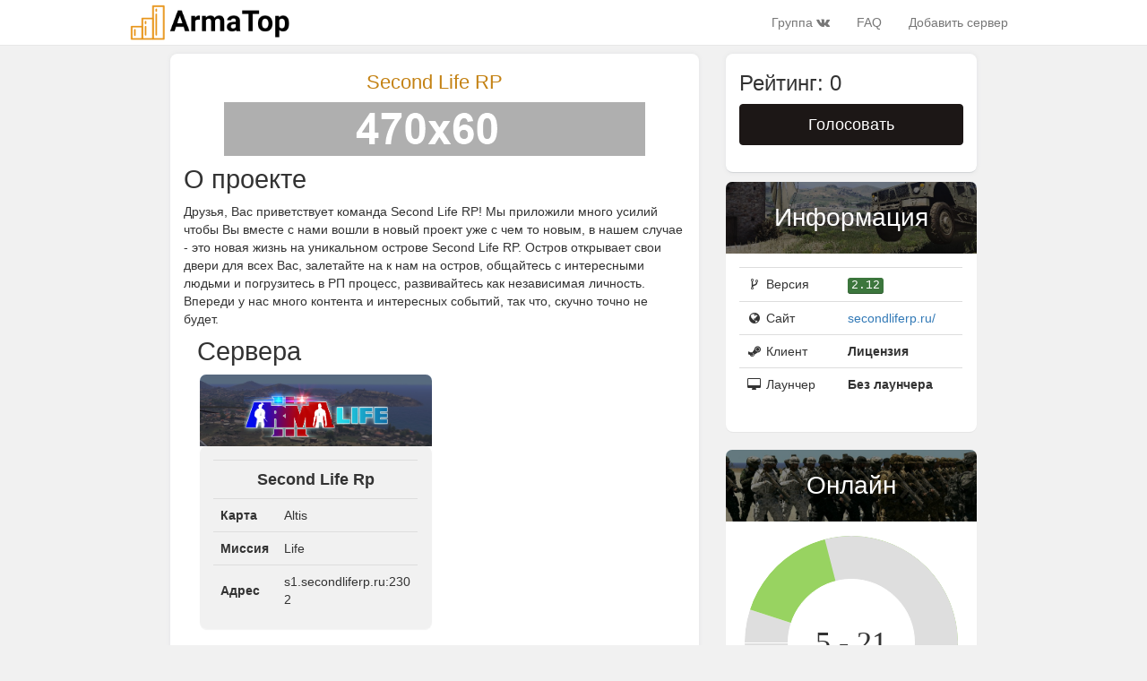

--- FILE ---
content_type: text/html; charset=UTF-8
request_url: https://arma-top.ru/project/91
body_size: 6028
content:
<!DOCTYPE html>
<html lang="ru">
<head>
	<title>Arma-top - Second Life RP</title>
	<meta name="description" content="Arma-top - Топ серверов Arma 3">
	<meta name="author" content="Enj0y">
	<meta name="keywords" content="Arma 3,топ серверов,пиратские сервера,пиратка,Arma топ,arma-top,arma top,top,arma,мониторинг,пиратский сервер,No Steam,Arma 3 сервера,Мониторинг серверов,1.70, 1.72, 1.74, 1.76, 1.78, 1.80, 1.82, 1.84, 1.86, 1.88, 1.90, 1.92, 1.94, 1.96, 1.98, 2.00, 2.02, 2.04, 2.06, 2.08, 2.10, 2.12,Altis, Stratis, Tanoa, Malden, Chernarus, Australia, Разные,Exile, Epoch, Wasteland, Life, TvT, Своя">
	<meta name="viewport" content="width=device-width, initial-scale=0.8">
	<meta charset="UTF-8">
	
		
	<link rel="shortcut icon" href="/assets/img/ico/favicon.png" />
	<link rel="apple-touch-icon" href="/assets/img/ico/favicon.png">
	
	<link rel="stylesheet" type="text/css" href="/assets/css/bootstrap.min.css">
	<link rel="stylesheet" type="text/css" href="/assets/css/font-awesome.min.css">
	<link rel="stylesheet" type="text/css" href="/assets/css/style.css?v=0.1.6a">
	<link type="text/css" rel="stylesheet" href="/assets/css/animate.css">
	<link type="text/css" rel="stylesheet" href="/assets/css/pnotify.custom.min.css">
	
	<meta name="yandex-verification" content="e0681a12a5433d6e" />
	<meta name="google-site-verification" content="ZMylAxry2TiedWoik0TpaFP6HH1oDd3arvbcmKQ-du8" />
	<script src="/assets/js/jquery-1.11.0.min.js"></script>
	<script>
	window.onerror = function(msg, url, lineNo, columnNo, error) {
		$('#content').prepend('<div style="position: fixed; z-index:1060;width:100%;" class="alert alert-danger" role="alert"><p>'+url+':'+lineNo+'</p><p>'+msg+'</p></div>');
	};
	</script>
</head>
<body>

<nav class="navbar navbar-default navbar-fixed-top affix" data-spy="affix" data-offset-top="160">
	<div class="container">
		<div class="navbar-header">
			<button type="button" class="navbar-toggle collapsed" data-toggle="collapse" data-target="#navbar" aria-expanded="false" aria-controls="navbar">
				<span class="sr-only">Меню</span>
				<span class="icon-bar"></span>
				<span class="icon-bar"></span>
				<span class="icon-bar"></span>
			</button>
			<a class="navbar-brand" href="/">
				<img src="/assets/img/logo.png">
			</a>
		</div>
		<div id="navbar" class="navbar-collapse collapse">
			<ul class="nav navbar-nav navbar-right">
					<li>
						<a href="https://vk.com/arma_top" target="_blank">
							<span class="navbar-link-inner">Группа <i class="fa fa-vk"></i></span>
						</a>
					</li>
					<li>
						<a href="/about">
							<span class="navbar-link-inner">FAQ</span>
						</a>
					</li>
									<li>
						<a onclick="$('#authModal').modal('show');">
							<span class="navbar-link-inner">Добавить сервер</span>
						</a>
					</li>
							</ul>
		</div>
	</div>
</nav><div class="container">
		<div id="content" class="col-md-12">
			
<div class="row" style="margin-top: 10px;">
		<div class="col-md-12">
		<div class="col-md-8">
			<div class="block-box">
				<div class="block-box-content">
					<div class="row ">
						<a href="http://secondliferp.ru/" target="_blank">
							<h2 class="text-center project-name">Second Life RP</h2>
						</a>
						<a href="http://secondliferp.ru/" target="_blank">
							<img class="img-responsive center-block" src="/project/img/91.jpg?1620039110">
						</a>
					</div>
										<div class="row">
						<h2>О проекте</h2>
						Друзья, Вас приветствует команда Second Life RP! Мы приложили много усилий чтобы Вы вместе с нами вошли в новый проект уже с чем то новым, в нашем случае - это новая жизнь на уникальном острове Second Life RP. Остров открывает свои двери для всех Вас, залетайте на к нам на остров, общайтесь с интересными людьми и погрузитесь в РП процесс, развивайтесь как независимая личность. Впереди у нас много контента и интересных событий, так что, скучно точно не будет. 					</div>
										<div class="container-fluid">
						<h2>Сервера</h2>
													<div class="col-md-6" style="padding-right: 3px;padding-left: 3px;">
								<div class="panel panel-noBorder">
									<div class="panel-heading panel_head" style="background-image:url(/assets/img/maps/Altis.jpg)">
										<img class="img-responsive center-block" style="max-height: 60px;" src="/assets/img/missions/Life.png">
									</div>
									<div class="panel-body panel_server">
										<table class="table table-hover mb-0">
											<tr>
												<td colspan="2" class="text-center" style="font-size: 1.3em;"><b>Second Life Rp</b></td>
											</tr>
											<tr>
												<td style="width:71px"><b>Карта</b></td>
												<td>Altis</td>
											</tr>
											<tr>
												<td><b>Миссия</b></td>
												<td>Life</td>
											</tr>
																						<tr>
												<td><b>Адрес</b></td>
												<td>s1.secondliferp.ru:2302</td>
											</tr>
																					</table>
																				</div>
								</div>
							</div>
							
											</div>
				</div>
			</div>
			<div class="block-box">
				<div class="chart-container" style="height:300px; width:100%">
					<canvas id="votes-graph"></canvas>
				</div>
				<div class="chart-container" style="height:300px; width:100%">
					<canvas id="visit-graph"></canvas>
				</div>
			</div>
		</div>
		<div class="col-md-4">
			<div id="vote_block" class="block-box ">
				<div class="row">
					<h3 class="">Рейтинг: 0</h3>
					<button type="button" onclick="voteProject(this)" class="btn btn-vote btn-100 btn-lg btn-round">Голосовать</button>
					<p class="help-block text-center mb-0 hide">Голосование происходит через <i class="fa fa-vk"></i></p>
														</div>
			</div>
			<div class="panel panel-noBorder">
				<div class="panel-heading panel_head" style="background-image: url('/assets/img/panel-information.jpg');">
					<h3 class="panel-title text-center">Информация</h3>
				</div>
				<div class="panel-body">
					<table class="table table-hover">
						<tr>
							<td style="min-width: 95px;" ><i class="fa fa-fw fa-code-fork"></i> Версия</td>
							<td><kbd class="success">2.12</kbd></td>
						</tr>
												<tr>
							<td><i class="fa fa-fw fa-globe"></i> Сайт</td>
							<td><a href="http://secondliferp.ru/">secondliferp.ru/</a></td>
						</tr>
												<tr>
							<td><i class="fa fa-fw fa-steam"></i> Клиент</td>
							<td><b>Лицензия</b></td>
						</tr>
						<tr>
							<td><i class="fa fa-fw fa-desktop"></i> Лаунчер</td>
							<td><b>Без лаунчера</b></td>
						</tr>
					</table>
				</div>
			</div>
			<div class="panel panel-noBorder">
				<div class="panel-heading panel_head" style="background-image: url('/assets/img/online.jpg');">
					<h3 class="panel-title text-center">Онлайн</h3>
				</div>
				<div class="panel-body">
					<div id="sliderOnline" style="height:230px; width:90%;margin: auto;"></div>
				</div>
			</div>
						<div class="panel panel-noBorder">
				<div class="panel-heading panel_head" style="background-image: url('/assets/img/panel-teamspeak.jpg');">
					<h3 class="panel-title text-center">TeamSpeak</h3>
				</div>
				<div class="panel-body">
					<table class="table table-hover">
						<tr>
							<td>Адрес</td>
							<td>Secondlife.ts3.io</td>
						</tr>
					</table>
					<button type="button" onclick="tsconnect('Secondlife.ts3.io')" class="btn btn-vote btn-100 btn-xs btn-round">Присоединиться</button>
				</div>
			</div>
						<div id="vk_owner"></div>
			<div id="vk_group"></div>
		</div>
	</div>
</div>

<div class="modal screenshot-open screenshot-open_hide" id="openScreenshot" tabindex="-1" role="dialog" aria-hidden="true">
	<div class="modal-dialog modal-lg">
		<img class="img-responsive" src="">
	</div>
	<div style="width: 20em;margin: auto;"><i class="fa fa-picture-o animated pulse infinite"></i></div>
</div>

<script src="/assets/js/Chart.bundle.min.js"></script>
<script>
$( document ).ready(function() {
		armaAction({
			script: 'project', 
			action: 'getProjectVk_id', 
			data: '&project_id=91',
			success: function(text){
				if(text.user)
					$('#vk_owner').html('<div class="panel panel-noBorder"> \
								<div class="panel-heading panel_head" style="background-image: url(\'/assets/img/panel-admin.jpg\');"> \
									<h3 class="panel-title text-center">Администратор</h3> \
								</div> \
								<div class="panel-body"> \
									<table class="table mb-0"> \
										<tr class="vk_owner" onclick="window.open(\'https://vk.com/id'+text.user.response[0].id+'\')"> \
											<td class="border-0"><img class="img-responsive img-circle center-block" src="'+text.user.response[0].photo_50+'"></td> \
											<td class="border-0" style="vertical-align: middle;font-size: 18px;">'+text.user.response[0].first_name+' '+text.user.response[0].last_name+'</td> \
										</tr> \
									</table> \
								</div> \
							</div>');
							
				if(text.group)
					$.ajax({
						url:"https://vk.com/js/api/openapi.js?136",
						dataType:"script",
						timeout: 3000,
						success: function(){
							VK.Widgets.Group("vk_group", {mode: 3, width: 'auto', color3: 'C48214'}, text.group.response[0].id);
						}
					});
			}
		});
		
			Async(function(){
		new Chart($('#votes-graph'), {
			type: 'line',
			data: {
				labels: ["2025-12-23","2025-12-24","2025-12-25","2025-12-26","2025-12-27","2025-12-28","2025-12-29","2025-12-30","2025-12-31","2026-01-01","2026-01-02","2026-01-03","2026-01-04","2026-01-05","2026-01-06","2026-01-07","2026-01-08","2026-01-09","2026-01-10","2026-01-11","2026-01-12","2026-01-13","2026-01-14","2026-01-15","2026-01-16","2026-01-17","2026-01-18","2026-01-19","2026-01-20","2026-01-21","2026-01-22"],
				datasets: [{
					label: [
						"Голосов"
					],
					backgroundColor: '#E99921',
					data: [0,0,0,0,0,0,0,0,0,0,0,0,0,0,0,0,0,0,0,0,0,0,0,0,0,0,0,0,0,0,0]
				}]
			},
			options: {
				title: {
					display: true,
					text: 'Количество голосов за последние 30 дней'
				},
				legend: {
					display: false
				},
				tooltips: {
					mode: 'index',
					intersect: false
				},
				hover: {
					mode: 'nearest',
					intersect: true
				},
				scales: {
					yAxes: [{
						ticks: {
							suggestedMin: 0,
							min: 0
						}
					}]
				},
				maintainAspectRatio: false
			}
		});
	});
				
	Async(function(){
		new Chart($('#visit-graph'), {
			type: 'bar',
			data: {
				labels: ["2025-12-23","2025-12-24","2025-12-25","2025-12-26","2025-12-27","2025-12-28","2025-12-29","2025-12-30","2025-12-31","2026-01-01","2026-01-02","2026-01-03","2026-01-04","2026-01-05","2026-01-06","2026-01-07","2026-01-08","2026-01-09","2026-01-10","2026-01-11","2026-01-12","2026-01-13","2026-01-14","2026-01-15","2026-01-16","2026-01-17","2026-01-18","2026-01-19","2026-01-20","2026-01-21","2026-01-22"],
				datasets: [
					{
						label: ["Посещений"],
						backgroundColor: '#36A2EB',
						fill: true,
						data: [3,2,2,0,1,4,2,0,0,2,0,5,1,1,2,1,0,1,1,1,2,1,6,2,1,3,5,1,1,1,1]
					},
					{
						label: ["Пользователей"],
						backgroundColor: '#FF6384',
						fill: true,
						data: [3,2,2,0,1,4,2,0,0,2,0,5,1,1,2,1,0,1,1,1,2,1,6,2,1,3,5,1,1,1,1]
					}
				]
			},
			options: {
				title: {
					display: true,
					text: 'Количество посещений за последние 30 дней'
				},
				legend: {
					display: false
				},
				tooltips: {
					mode: 'index',
					intersect: false
				},
				//hover: {
				//	mode: 'nearest',
				//	intersect: true
				//},
				scales: {
					yAxes: [{
						ticks: {
							suggestedMin: 0,
							min: 0
						}
					}]
				},
				elements: {
					line: {
						tension: 0,
					}
				},
				maintainAspectRatio: false
			}
		});
		$('#openScreenshot').on('hidden.bs.modal', function () {
			$(this).addClass('screenshot-open_hide');
		})
		$('#openScreenshot img').on('load', function() {
			$('#openScreenshot').removeClass('screenshot-open_hide');
		})
		
		
	});
});

function voteProject(btn){
			voteRedirect(btn);
	}

function voteRedirect(btn){
	$(btn).btnload('Голосуем');
	window.location.href='http://oauth.vk.com/authorize?client_id=6306748&response_type=code&redirect_uri=https://arma-top.ru/VKvote.php?project%3D91';
}

function redirectBonusLink(btn){
	$(btn).btnload('Голосуем');
		armaAction({
			script: 'project', 
			action: 'getProjectVoteURLWithBonus', 
			data: '&project_id=91&server='+encodeURIComponent(bonus_findplayer.server)+'&player_id='+bonus_findplayer.player,
			success: function(text){
				window.location.href=text.url;
			},
			error: function(text){
				$('#voteWithBonus').btnload('Бонусы недоступны');
			}
		});
}

function sliderOnline(){
	$("#sliderOnline").roundSlider({
		radius: 85,
		width: 48,
		sliderType: "range",
		value: "5,21",
		handleSize: "0,0",
		radius: 120,
		readOnly: true
	});
}

var bonus_findplayer=[];
bonus_findplayer.server = null;
bonus_findplayer.player = null;

function bonusFindPlayer(inp){
		inp.value = inp.value.trim();
		
		if(inp.value.length < 2 || inp.value.length > 20){
			$('#bonusServer_player table').html('');
			$('#bonusServer_name-status').hide();
			return false;
		}
		
		$('#bonusServer_name-status').show().html('<i class="fa fa-spinner fa-spin"></i>');
		checkBonusBtn();
		try{clearTimeout(bonus_findplayer['timeout']);}catch(e){};
		try{bonus_findplayer['ajax'].abort();}catch(e){};
		
		bonus_findplayer['timeout'] = setTimeout(function(){
			bonus_findplayer.player = null;
			bonus_findplayer['ajax'] = armaAction({
				script: 'project', 
				action: 'getProjectBonusPlayers', 
				data: '&project_id=91&name='+inp.value+'&server='+bonus_findplayer.server,
				success: function(text){
					var players=[];
					
					if(typeof text.response !== 'undefined')
						text.response.players.forEach(function(item, i, arr){
							players.push('<tr data-uid="'+item.steam_id+'" onclick="selectBonusPlayer(this)" style="cursor:pointer;"><td class="text-center h3">'+item.name+' ('+item.steam_id+')</td></tr>');
						});
					
					if(!players.length){
						$('#bonusServer_name-status').show().html('Ничего не найдено');
					}else
						$('#bonusServer_name-status').hide();
					
					$('#bonusServer_player table').html(players);
				},
				error: function(text){
					$('#voteWithBonus').btnload('Бонусы недоступны');
				}
			});
		}, 800);
}

function selectBonusPlayer(tr){
	tr = $(tr);
	$('#bonusServer_player table tr').removeClass('success');
	tr.addClass('success');
	bonus_findplayer.player=tr.data('uid');
	
	checkBonusBtn();
}
function selectBonusServer(server){
	server = $(server);
	
	if(bonus_findplayer.server == server.data('server'))
		return;
	
	$('#bonusServer_player').show();
	bonus_findplayer.player = null;
	$('#bonusServer_name').val('');
	$('#bonusServer_player table').html('');
	bonus_findplayer.server=server.data('server');
	$('#voteWithBonus').btnload('Укажите ник');
	
	$('#bonusServer_select .hover_light').removeClass('selected_server');
	server.find('.hover_light').addClass('selected_server');
}

function checkBonusBtn(){
	if(bonus_findplayer.server==null){
		$('#voteWithBonus').btnload('Нажмите на сервер внизу');
		$('#bonusServer_player').hide();
		bonus_findplayer.player=null;
	}else if(bonus_findplayer.player==null){
		$('#voteWithBonus').btnload('Укажите ник');
	}else
		$('#voteWithBonus').button('reset');
	
}

function openScreenshot(screenshot){
	screenshot = $(screenshot).find('img').prop('src').replace('-tmb', '');
	
	$('#openScreenshot img').prop('src', screenshot);
	$('#openScreenshot').modal('show');
	
}

</script>
<link href="/assets/css/roundslider.min.css" rel="stylesheet" async />
<script src="/assets/js/roundslider.min.js" onload="sliderOnline()" async></script>		</div>
</div>
		<div class="modal" id="authModal" tabindex="-1" role="dialog" aria-hidden="true">
			<div class="modal-dialog">
				<div class="panel panel-noBorder">
					<div class="panel-heading panel_head" style="background-image:url(/assets/img/auth.jpg)">
						<h3 class="panel-title">Авторизация</h3>
					</div>
					<div class="panel-body">
						<button onclick="authVK(this)" type="button" class="btn btn-vote btn-100 btn-authVK">Авторизоваться через <i class="fa fa-vk"></i></button>
					</div>
				</div>
			</div>
		</div>
		<footer class="footer">
			<div class="container">
				<div class="footer-content">
					Arma-Top 2017-2026					<div class="pull-right">
						<!--LiveInternet counter-->
						<script type="text/javascript">
							document.write("<a href='//www.liveinternet.ru/click' "+
							"target=_blank><img src='//counter.yadro.ru/hit?t17.6;r"+
							escape(document.referrer)+((typeof(screen)=="undefined")?"":
							";s"+screen.width+"*"+screen.height+"*"+(screen.colorDepth?
							screen.colorDepth:screen.pixelDepth))+";u"+escape(document.URL)+
							";h"+escape(document.title.substring(0,150))+";"+Math.random()+
							"' alt='' title='LiveInternet: показано число просмотров за 24"+
							" часа, посетителей за 24 часа и за сегодня' "+
							"border='0' width='88' height='31'><\/a>")
						</script>
						<!--/LiveInternet-->
					</div>
				</div>
			</div>
		</footer>
		<script type="text/javascript" src="/assets/js/bootstrap.min.js"></script>
		<script type="text/javascript" src="/assets/js/custom.js?v=0.1.6a"></script>
		<script type="text/javascript" src="/assets/js/pnotify.custom.min.js"></script>
		<!-- Yandex.Metrika counter -->
		<script type="text/javascript" >
			(function (d, w, c) {
				(w[c] = w[c] || []).push(function() {
					try {
						w.yaCounter47140164 = new Ya.Metrika({
							id:47140164,
							clickmap:true,
							trackLinks:true,
							accurateTrackBounce:true
						});
					} catch(e) { }
				});

				var n = d.getElementsByTagName("script")[0],
					s = d.createElement("script"),
					f = function () { n.parentNode.insertBefore(s, n); };
				s.type = "text/javascript";
				s.async = true;
				s.src = "https://mc.yandex.ru/metrika/watch.js";

				if (w.opera == "[object Opera]") {
					d.addEventListener("DOMContentLoaded", f, false);
				} else { f(); }
			})(document, window, "yandex_metrika_callbacks");
			
			function authVK(btn){
				$(btn).btnload('Авторизуемся');
				window.location.href='http://oauth.vk.com/authorize?client_id=6306748&response_type=code&redirect_uri=https://arma-top.ru/VKauth.php';
			}
		</script>
		<noscript><div><img src="https://mc.yandex.ru/watch/47140164" style="position:absolute; left:-9999px;" alt="" /></div></noscript>
		<!-- /Yandex.Metrika counter -->
	</body>
</html>


--- FILE ---
content_type: text/css
request_url: https://arma-top.ru/assets/css/style.css?v=0.1.6a
body_size: 3402
content:
@font-face { 
	font-family: "Roboto"; 
	font-style: normal; 
	font-weight: 400; 
	src: local("Roboto"), local("Roboto-Regular"), url("https://fonts.gstatic.com/s/roboto/v18/CWB0XYA8bzo0kSThX0UTuA.woff2") format("woff2"); 
	unicode-range: U+0-FF, U+131, U+152-153, U+2BB-2BC, U+2C6, U+2DA, U+2DC, U+2000-206F, U+2074, U+20AC, U+2122, U+2212, U+2215; 
}

html {
    box-sizing: border-box;
}

*, *:before, *:after {
    box-sizing: inherit;
}

body {
	background-color: #f1f1f1;
}

body.modal-open{
	overflow-y: visible;
}


a {
	text-decoration: none !important;
}

.container, .container-fluid{
	max-width: 970px;
	padding-right: 0px;
	padding-left: 0px;
}

#content{
	margin-top: 50px;
	min-height: calc(100vh - 150px);
	padding-right: 20px;
	padding-left: 20px;
	margin-bottom: 10px;
	min-width: 380px;
}

.navbar-default {
	background-color: #ffffff;
}

.navbar-brand{
	font-size: 2em;
	font-weight: bold;
}

.navbar-nav li:hover{
	cursor:pointer;
	background-color: #dadada;
	border-color: #C48214;
	transition: 0.2s ease-out;
}



.navbar-default .navbar-nav > li.dropdown > a.dropdown-toggle{
	min-width: 160px;
	text-align: center;
}

.topbar-user {
	min-height: 50px;
}

.topbar-user img{
	height: 35px;
	width: 35px;
	display: inline-block;
}

.topbar-user .dropdown-toggle {
	padding: 7px;
}

.topbar-user .dropdown-menu {
	width: 100%;
}


.title_top {
	font-size: 2.3em;
	height: 100%;
	background-color: #000;
	color: #FFF;
	padding: 0px 50px;
	border-radius: 8px;
	margin-bottom: 10px;
}

.block-box {
	background-color: #FFF;
	border-bottom: 1px solid #d3d5d7;
	-webkit-box-shadow: 0 0 5px 0 #e2e3e4;
	-moz-box-shadow: 0 0 5px 0 #e2e3e4;
	box-shadow: 0 0 5px 0 #e2e3e4;
	position: relative;
	padding: 10px 30px 30px 30px;
	margin-bottom: 10px;
	border-radius: 8px;
}

kbd.success{
	background-color: #3c763d;
}
kbd.danger{
	background-color: #a54744
}
hashtag {
	padding: 2px 4px;
	font-size: 90%;
	color:#68baef;
	background-color:#f2f3f9;
	border-radius: 4px;
}

.block-box.project{
	margin-bottom: 3px;
}

.block-box-head{
	color: #FFF;
	text-align: center;
	font-size: 32px;
	padding: 15px 0px;
	font-weight: 700;
	font-family: "Helvetica Neue",Helvetica,Arial,sans-serif; 
	
	background-position: center center;
	background-size: cover;
	width: 100%;
	box-shadow: 0 0 0 1000px rgba(0,0,0,.5) inset;
}

.mb-0{
	margin-bottom: 0 !important;
}

.mt-0{
	margin-top: 0 !important;
}

.border-0{
	border: 0px !important;
}

.project-name {
	font-size: 1.6em;
	/* font-weight: bold; */
	color: #C48214;
}

.project-name:hover{
	color: #925F0B;
	transition: 0.2s ease-out;
}

.project-img{
	padding-right: 0px;
}

.top-position{
	font-size: 3em;
	font-weight: bold;
	text-align: center;
	margin-top: 30px;
	color: #b7b7b7;
}

.project-rating {
	text-align: center;
	color: #C48214;
	display: inline-block;
	padding: 5px 5px 5px 20px;
	/* vertical-align: top; */
}

.project-rating_word{
	font-size: 1.1em;
	font-weight: normal;
}

.project-rating_num{
	font-size: 1.3em;
	font-weight: bold;
}


.project-info{
	font-size: 0.9em;
	display: inline-block;
}

.project-vote_btn {
	display: inline-block;
	margin-top: 10px;
	vertical-align: top;
	float: right;
}

.project-bg{
	height: 200px;
	box-shadow: 0 0 0 1000px rgba(0,0,0,.5) inset;
	background-position: center center;
	background-size: cover;
	
	margin: 0px 30px 5px 30px;
	border-radius: 8px;
}

.project-bgName{
	color: white;
	font-size: 2.3em;
	position: absolute;
	top: 160px;
	left: 40px;
}

.project-bgName a {
	color: white;
}

.project-bg .bonus{
	margin-top: -35px;
}

.project-editbg i{
	display: none;
}

.project-editbg:hover i{
	display: block;
}

.project_steam{
	position: absolute;
	left: -35px;
}

.bonus{
	position: absolute;
	top: 0;
	right: 0;
	width: 50px;
	height: 50px;
	color: #FFF;
	font-size: 1.7em;
	line-height: 0px;
	
	border: 25px solid transparent;
	border-top: 25px solid #5cb85c;
	border-right: 25px solid #5cb85c;
	z-index: 10;
	
	border-radius: 0px 6px 0px 0px;
}

.bonus i{
	position: absolute;
	bottom: -2px;
	left: 2px;
}



.btn-vote {
	color: #fff;
	background-color: #1C1716;
	border-color: #1C1716;
	border-radius: 0;
	transition: 0.2s ease-out;
}

.btn-vote:hover {
	color: #fff;
	background-color: #C48214;
	border-color: #C48214;
	transition: 0.2s ease-out;
}

.btn-vote:focus, .btn-bgVote:focus{
	color: #fff;
}

.btn-bgVote {
	color: #fff;
	background-color: #C48214;
	border-color: #C48214;
	border-radius: 0;
	transition: 0.1s ease-out;
}

.btn-bgVote:hover {
	color: #fff;
	background-color: #AD6F13;
	border-color: #AD6F13;
	transition: 0.1s ease-out;
}

.btn-100{
	width: 100%;
}

.btn-authVK{
	font-size:1.8em;
}

footer.footer {
	background-color: #1C1716;
	padding: 50px;
}

.modal-dialog{
	margin: 7% auto;
}

.panel-noBorder{
	border: 0px solid transparent;
	border-radius: 0px;
}

.panel_head{
	height:80px;
	box-shadow: 0 0 0 1000px rgba(0,0,0,.5) inset;
	border-bottom: 0px solid transparent;
	border-radius: 0;
	background-position: center center;
	background-size: cover;
	
	border-top-left-radius: 7px;
	border-top-right-radius: 7px;
}

.panel_head .panel-title{
	font-size: 2em;
	padding: 15px 10px;
	color: #fff;
}

.panel_server{
	background-color: #F1F1F1;
	word-break: break-all;
	border-radius: 8px;
}

.panel{
	border-radius: 8px;
}

#sliderOnline .rs-range-color  {
	background-color: #98D361;
}
#sliderOnline .rs-path-color  {
	background-color: #dedede;
}
#sliderOnline .rs-handle  {
	background-color: #1C1716;
}
#sliderOnline .rs-border  {
	border-color: white;
}
#sliderOnline .rs-tooltip-text {
	font-size: 34px;
}

.fileUpload input.upload {
	position: absolute;
	top: 0;
	left: 0;
	margin: 0;
	padding: 0;
	font-size: 26px;
	cursor: pointer;
	opacity: 0;
	filter: alpha(opacity=0);
	width: 100%;
	height: 60px;
	margin-top: 10px;
}

h1,h2,h3,h4 {
	margin-top: 10px;
}

.server{
	height:80px;
	box-shadow: 0 0 0 1000px rgba(0,0,0,.5) inset;
	border-bottom: 0px solid transparent;
	border-radius: 0;
	background-position: center center;
	background-size: cover;
	
	color: #FFF;
	font-size: 24px;
	margin-bottom: 10px;
	padding: 20px 10px;
	cursor: pointer;
	
	text-overflow: ellipsis;
	overflow: hidden;
	white-space: nowrap;
	transition: 0.2s ease-out;
}

.server:hover{
	box-shadow: 0 0 0 1000px rgba(0,0,0,0) inset;
	transition: 0.2s ease-out;
}

.server-screenshot{
	margin-bottom:5px;
	padding-right: 5px;
	padding-left: 5px;
}
.server-screenshot:hover > .server-screenshot_delete{
	display: block;
}
.server-screenshot_delete{
	display: none;
	position: absolute;
	color: white;
	background-color: black;
	cursor: pointer;
	opacity: 0.7;
	padding: inherit;
}

.server-screenshot_list{
	cursor: pointer;
	padding-right: 2px;
	padding-left: 2px;
	transition: 0.2s ease-out;
	margin-top: 3px;
}

.server-screenshot_list:hover{
	opacity: 0.6;
}

.screenshot-open img{
	display:block;
	margin:auto;
}

.screenshot-open i{
	display:none;
	font-size: 20em;
	color: #dadada;
}

.screenshot-open_hide img{
	display:none;
}

.screenshot-open_hide i{
	display:block;
}

.vk_owner{
	cursor: pointer;
	color: #000;
}

.vk_owner:hover{
	background-color: #f3f3f3;
	transition: 0.2s ease-out;
}

thead.table-dark th{
	color: #fff;
	background-color: #212529;

	border: 2px solid #32383e !important;
}

.nav-tabs a{
	font-size: 1.2em;
	text-align: center;
	color: #000;
}

.footer-content{
	color: #fff;
}

.hover_light:hover{
	box-shadow: 0 0 0 1000px rgba(0,0,0,0) inset;
	transition: 0.2s ease-out;
}

.selected_server:after{
	font-family: 'FontAwesome';
	content: "\f00c";
	font-size: 4em;
	position: absolute;
	color: #98d360;
	left: 36%;
	top: 5%;
}

.selected_server{
	box-shadow: 0 0 0 1000px rgba(0,0,0,.5) inset;
}

.modal-lg{
	width: 1000px;
}

h2{
	font-size: 2.1em;
}

.navbar-brand {
	padding: 5px 5px;
}

.navbar-brand>img {
  display: inline-block;
  height: 100%;
  width: auto;
}

td{
	vertical-align: middle !important;
}

@media (max-width:992px) {
    body {
        font-size: 13px;
    }
	.project-name{
		text-overflow: ellipsis;
		overflow: hidden;
		white-space: nowrap;
	}
}

@media (min-width:710px) and (max-width:768px){
	.project-rating{
		position: absolute;
		right: 0;
		top: -180%;
	}

}

@media (max-width:768px) {
	body {
		font-size: 12px;
	}
	
	.block-box.project{
		padding: 5px 10px 10px 10px;
	}
	
	.project-rating{
		padding: 0px;
		float: right;
	}
	.project-rating_word, .project-rating_num, .project-info > div{
		display: inline-block;
	}
	
	.top-position{
		font-size: 2em;
	}
	
	.project-info {
		font-size: 1.3em;
	}
	
	.col-xs-*, .col-md-*, .col-lg-*{
		padding-right: 8px;
		padding-left: 8px;
	}
	
	.navbar-nav li{
		text-align: center;
	}
	
	.navbar-brand{
		margin-left: 15px;
	}
	.project-bg .bonus{
		margin-top: 0px;
	}
	
	#content{
		padding-right: 5px;
		padding-left: 5px;
	}
	.col-xs-10{
		padding-right: 0px;
		padding-left: 10px;
	}
	
	.project_steam{
		font-size: 1em;
	}
}

blockquote.danger{
	border-left: 5px solid #D9534F;
}

blockquote.success{
	border-left: 5px solid #5cb85c;
}

/* Drag&Drop */
.drop_file_zone {
	background-color: #EEE;
	border: #222222 5px dashed;
	width: 100%;
	
	padding: 25px 8px;
	font-size: 18px;
	transition: 0.2s ease-out;
}

.drop_file_zone:hover, .drop_file_zone-hover {
	cursor: pointer;
	border: #0080FF 5px dashed;
}

.drop_file_zone input{
	display: none;
}

.aimgame g.aimgame_words > path, .aimgame-word{ 
	animation-name:flip_word;
	animation-duration:1.3s;
}

g.aimgame_words > path{
	transform: rotateY(0deg);
}

path.aimgame_1{
	animation-delay:0.3s;
	transform-origin: 88px;
}

path.aimgame_2{
	animation-delay:0.45s;
	transform-origin: 128px;
}

path.aimgame_3{
	animation-delay:0.6s;
	transform-origin: 165px;
}

path.aimgame_4{
	animation-delay:0.75s;
	transform-origin: 216px;
}

path.aimgame_5{
	animation-delay:0.9s;
	transform-origin: 271px;
}

path.aimgame_6{
	animation-delay:1.05s;
	transform-origin: 328px;
}

path.aimgame_7{
	animation-delay:1.2s;
	transform-origin: 376px;
}

.aimgame-word{
	animation-duration:0.5s !important;
	animation-delay:0.01s !important;
}

@keyframes flip_word{
	from{transform: rotateY(0deg);}
	50%{transform: rotateY(360deg);}
	to{transform: rotateY(360deg);}
}

/* Лупа-загрузка */
@keyframes lds-magnify {
  0% {-webkit-transform: translate(2px, 2px);transform: translate(2px, 2px);}
  33.33% {-webkit-transform: translate(102px, 2px);transform: translate(102px, 2px);}
  66.66% {-webkit-transform: translate(42px, 102px);transform: translate(42px, 102px);}
  100% {-webkit-transform: translate(2px, 2px);transform: translate(2px, 2px);}
}
@-webkit-keyframes lds-magnify {
  0% {-webkit-transform: translate(2px, 2px);transform: translate(2px, 2px);}
  33.33% {-webkit-transform: translate(102px, 2px);transform: translate(102px, 2px);}
  66.66% {-webkit-transform: translate(42px, 102px);transform: translate(42px, 102px);}
  100% {-webkit-transform: translate(2px, 2px);transform: translate(2px, 2px);}
}
.lds-magnify {
  position: relative;
}
.lds-magnify > div {
  -webkit-transform: scale(0.8);
  transform: scale(0.8);
  -webkit-transform-origin: 100px 100px;
  transform-origin: 100px 100px;
}
.lds-magnify > div > div {
  -webkit-animation: lds-magnify 1.5s linear infinite;
  animation: lds-magnify 1.5s linear infinite;
  position: absolute;
}
.lds-magnify > div > div div:nth-child(1) {
  width: 96px;
  height: 96px;
  border-radius: 50%;
  border: 12px solid #222222;
  background: #9edbf2;
}
.lds-magnify > div > div div:nth-child(2) {
  width: 17px;
  height: 71px;
  -webkit-transform: rotate(-45deg);
  transform: rotate(-45deg);
  background: #222222;
  border-radius: 0 0 8px 8px;
  position: absolute;
  top: 70px;
  left: 94px;
}
.lds-magnify {
  width: 200px !important;
  height: 200px !important;
  -webkit-transform: translate(-100px, -100px) scale(1) translate(100px, 100px);
  transform: translate(-100px, -100px) scale(1) translate(100px, 100px);
  left: calc(50% - 200px);
}


#fountainG{
	position:relative;
	width:234px;
	height:28px;
	margin:auto;
}

.fountainG{
	position:absolute;
	top:0;
	background-color:rgb(0,0,0);
	width:28px;
	height:28px;
	animation-name:bounce_fountainG;
	animation-duration:1.5s;
	animation-iteration-count:infinite;
	animation-direction:normal;
	transform:scale(.3);
	border-radius:19px;
}

#fountainG_1{
	left:0;
	animation-delay:0.6s;
}

#fountainG_2{
	left:29px;
	animation-delay:0.75s;
}

#fountainG_3{
	left:58px;
	animation-delay:0.9s;
}

#fountainG_4{
	left:88px;
	animation-delay:1.05s;
}

#fountainG_5{
	left:117px;
	animation-delay:1.2s;
}

#fountainG_6{
	left:146px;
	animation-delay:1.35s;
}

#fountainG_7{
	left:175px;
	animation-delay:1.5s;
}

#fountainG_8{
	left:205px;
	animation-delay:1.64s;
}


@keyframes bounce_fountainG{
	0%{transform:scale(1);background-color:rgb(0,0,0);}
	100%{transform:scale(.3);background-color:rgb(255,255,255);}
}

.pagination a {
    color: black;
    float: left;
    padding: 8px 16px;
    text-decoration: none;
    cursor: pointer;
}

.pagination a.active {
    background-color: #333333;
    color: white;
}

.btn-round {
	border-radius: 4px;
}

--- FILE ---
content_type: application/javascript; charset=UTF-8
request_url: https://arma-top.ru/assets/js/custom.js?v=0.1.6a
body_size: 5473
content:
function addAlert(msg, icon, error){
	new Promise(function(resolve, reject) {
		if(msg == null)
			msg=" Неизвестная ошибка";
		
		if(typeof error == "undefined")
			error = true;
		
		
		var type,
			title,
			in_class;
		if(error){
			type = 'error';
			title = 'Ошибка';
			in_class = 'wobble';
		}else{
			type = 'success';
			title = 'Сообщение';
			in_class = 'fadeInUp';
		}
		
		new PNotify({
			text: msg,
			addclass: "stack-bar-bottom",
			cornerclass: "",
			width: "70%",
			delay: 2000,
			icon: 'fa fa-'+icon,
			type: type,
			stack: {"dir1": "up", "dir2": "left", "spacing1": 0, "spacing2": 0},
			title: title,
			animate: {
				animate: true,
				in_class: in_class,
				out_class: 'zoomOutDown'
			}
		});
		resolve();
	});
}

var loadings = {
	//default:'<div class="crm-loading animated infinite flip"></div>',
	magnify:'<div class="lds-magnify"><div><div><div></div><div></div></div></div></div>',
	balls:'<div id="fountainG"><div id="fountainG_1" class="fountainG"></div><div id="fountainG_2" class="fountainG"></div><div id="fountainG_3" class="fountainG"></div><div id="fountainG_4" class="fountainG"></div><div id="fountainG_5" class="fountainG"></div><div id="fountainG_6" class="fountainG"></div><div id="fountainG_7" class="fountainG"></div><div id="fountainG_8" class="fountainG"></div></div>'
};


function Loading(id, loadClass){
	loadClass = loadClass || 'balls';
	
	var load = $('#'+id+'-loading');
	if(!load.length)
		$('<div id="'+id+'-loading" data-class="'+loadClass+'">'+loadings[loadClass]+'</div>').insertAfter('#'+id);
	else
		$("#"+id+"-loading").remove();
}

function getURLParameter(name) {
	return decodeURIComponent((new RegExp('[?|&]' + name + '=' + '([^&;]+?)(&|#|;|$)').exec(location.search) || [null, ''])[1].replace(/\+/g, '%20')) || null;
}

function convertDate(time){
	var date = new Date((time-10800)*1000),
		hours = date.getHours(),
		minutes = "0" + date.getMinutes();
	
	return hours + ':' + minutes.substr(-2);
}

function tsconnect(hostport)
{
	var command = "ts3server://" + hostport.replace(":", "?port=");
	
	var sep = "?";
	
	if(hostport.indexOf("?port") == 1)
		sep = "&";
	
	command += sep+"nickname=Arma-Top";
	
	(window.open(command)).close();
}

function pageLoad(page, writeHistory){
	$body = $("body");
	//$body.addClass("loading"); 
	var pageMenu = page.split("&")[0];
	console.log(pageMenu);
	$.ajaxSetup({ cache: true, async: true});
	$.ajax({
		url: "../engine/module/ajax/page.php",
		type: "GET",
		async: true,
		cache: true,
		data: "page="+page,
		success: function (text) {
				
				if(typeof writeHistory == "undefined" || writeHistory)
					window.history.pushState(window.history.length, 'ArmaHead', '/'+page);
				
				$('#content').html(text);
				//$body.removeClass("loading");
				//$('.page-header .fa').addClass('animated flipInX');
				
				
					//$('html, body').animate({scrollTop: $('#first-section').offset().top-60}, 300);
				
				var title = "ArmaHead - "+$('#'+pageMenu+'-btn span').html();
				
				document.title = title;
				$('title').html(title);
		},
		error: function(){
			//$body.removeClass("loading");
			addAlert('Ошибка открытия страницы', "exclamation-triangle");
		}
	});
	$('.top-menu a').removeClass('active');
	$('#'+pageMenu+'-btn').addClass('active');
	//$('#'+pageMenu+'-menu').animateCss('bounceIn');
	
}

var promiseSupport = (typeof Promise !== "undefined" && Promise.toString().indexOf("[native code]") !== -1) ? true:false;

function Async(fnc){
	if(promiseSupport){
		Promise.resolve(fnc());
	}else
		setTimeout(function(){fnc()},10);
}

var globalAjax = {};
function armaAction(options){
	var s = $.extend({
		script: '',
		action: '',
		data: '',
		success: function(){},
		error: function(msg){
			addAlert(msg, "exclamation-triangle");
			$('button').button('reset');
		},
		retryAbort: true,
		progress: false,
		progressDownload: false,
		pageAbort: true,
		connectCheck: true,
		msg: null
	}, options);
	
	if(s.script == '') return 'No script';
	
	if(s.retryAbort){
		try{
			globalAjax[s.sctipt+s.action].abort(); 
		}catch(e){}
	}
	
	globalAjax[s.sctipt+s.action] = $.ajax({
		url: '/engine/ajax/'+s.script+'.php',
		type: "POST",
		async: true,
		data: "action="+s.action+s.data,
		success: function (text) {
			if(text.status == 'ok')
				s.success(text);
			else
				s.error(text.msg, null);
			
		},
		error: function (jqXHR, exception) {
			if(exception == "error" && s.connectCheck){
				addAlert("Проверьте подключение к интернету!", "plug");
				$('button').button('reset');
			}else if(exception == "abort"){
				
			}else
				s.error(s.msg, exception);
		},
		complete: function(){
			delete globalAjax[s.sctipt+s.action];
		},
		xhr: function() {
			var xhr = new window.XMLHttpRequest();
			
			if(s.progress !== false)
				xhr.upload.addEventListener("progress", function(evt){
					if (evt.lengthComputable) {
						//var percentComplete = (evt.loaded / evt.total) * 100;
						s.progress((evt.loaded / evt.total) * 100);
					}
				}, false);
			
			if(s.progressDownload !== false)
				xhr.addEventListener("progress", function(evt){
					if (evt.lengthComputable)
						s.progressDownload((evt.loaded / evt.total) * 100);
					
				}, false);
			
			return xhr;
		}
	});
	
	return globalAjax[s.sctipt+s.action];
}
var tmpTable = {};

$.fn.buildTable = function (options) {
	var tableID = $(this).prop('id');
	if(tableID in tmpTable)
		return console.log('Такая таблица уже грузится');
	
	tmpTable[tableID]=true;
	var settings = $.extend({
		table: null,
		collum: null,
		page: 1,
		numrows: 30,
		searchInput: [],
		search: '',
		end: function(){},
		isSearch: false,
		loadClass: 'balls'
	}, options);
	
	
		var $table = $(this),
			//tableID = $table.prop('id'),
			table = settings.table,
			collum = settings.collum,
			page = settings.page,
			numrows = settings.numrows,
			searchInput = settings.searchInput,
			search = settings.search,
			perentTable = $("#"+tableID).parent(),
			end = settings.end,
			isSearch = settings.isSearch,
			loadClass = settings.loadClass,
			totalRows = 0,
			totalPage = 0,
			data = '',
			customData = function(){
				return data.custom;
			},
			light = {};
		
		//alert(tmpTables);
		if(searchInput.length){
			search = '';
			var searches = {text: {}, check: {}, multiselect: {}, managers: {}, slider: {}};

			for(var s = 0; s < searchInput.length; s++){
				
				var inp = $('#'+searchInput[s]),
					type = inp.attr('type'),
					sData = inp.data('search');
				
				if(typeof sData == "undefined")
					continue;
				
				if(type == "text" || type == "hidden"){
					var key = sData.split("."),
						val = inp.val();
						
					if(val != ""){
						searches.text[sData] = val;
						light[key[key.length-1]] = val;
					}
				}else if(type == "checkbox")
					searches.check[sData] = inp.is(":checked") ? 'true':'false';
				else if(type == "multiselect"){
					var val = inp.val();
					if(val != null)
						searches.multiselect[sData] = val;
				}else if(type == "managers"){
					var val = inp.data('selected') || null;
					if(val != null){
						searches.managers[sData] = val.split(',');
					}
				}else if(type == "range-value"){
					var range1 = inp.data('range1') || 0,
						range2 = inp.data('range2') || 0;
					
					if(range1 != 0 || range2 != 0)
						searches.slider[sData] = [range1, range2];
					
				}
				//console.log(type+' - '+sData + ' - '+ searchInput[s]);
			}
			search = JSON.stringify(searches);
			
		}
		
		var query = preGetTable();
		getTable();
		
		
		//$("#"+tableID+" tbody").hide();
		$("#"+tableID+" tbody").html('');
		
		$('#'+tableID+'-pagination').remove();
		$('#'+tableID+'-info').remove();
		Loading(tableID, (isSearch ? 'magnify':loadClass));
		
		function build(){
			if(data!='' && collum.length){
				var row = data.row,
					tr;
					
					console.log('==== Таблица '+tableID+' ====');
					console.log('Получение данных заняло '+data.query_time);
					console.log('Подсчёт страниц занял '+data.count_time);
					

					for(var i = 0, rowL = row.length; i < rowL; i++){
						var attr = '';
						if(typeof row[i].contact_id != 'undefined') attr +='data-contactid="'+row[i].contact_id+'"';
						if(typeof row[i].rowcolor != 'undefined') attr +='class="'+row[i].rowcolor+'"';
						
						tr += '<tr id="trID-'+row[i].id+'" '+attr+'>';
						for(var a = 0; a < collum.length; a++){
							var col,
								dataContact,
								custom = '';
							if(!$.isArray(collum[a])){
								col = row[i][collum[a]];
								dataContact = collum[a];
								if(!col)
									col = '';
							}else{
								col = collum[a][1].replace('%ID%', row[i].id);
								dataContact = collum[a][0];
							}
							if(collum[a]=='date')
								col = formatDate(col, true, true);
							else if(collum[a]=='name' || collum[a]=='email')
								custom ='class="contact_name"';
							else if(collum[a]=='phone')
								col = '<span class="badge">'+phone(col)+'</span>';
							else if(collum[a]=='status')
								custom ='class="text-center"';
							
							tr +='<td '+custom+' data-contact='+dataContact+'>'+col+'</td>';
						}
						tr +='</tr>';
						//$("#"+tableID+" tbody tr").append('<td>ТЕЕЕЕЕЕЕЕЕЕЕЕЕЕЕЕЕЕЕЕСТ</td>');
						//$("#"+tableID+" tbody").append('</tr>');
							// Promise.resolve($("#"+tableID+" tbody").append(tr));
					}
					
				Async(function(){$("#"+tableID+" tbody").html(tr)});
				//$("#"+tableID+" tbody").append(tr).promise();
				
				Async(function(){Loading(tableID, false)});
				
				$('#'+tableID+'-btn').button('reset');
				
				end({selector: $table, customData: data.custom});
				
				getPagination(row.length);
				
				$('#'+tableID+'-btn').off('click');
				if(searchInput.length){
					$('#'+tableID+'-btn').on('click', function() {
						$(this).btnload("Ищем");
						$table.buildTable({
							table: table, 
							collum: collum,
							//page: pageSelect,
							numrows: numrows,
							searchInput: searchInput,
							search: search,
							end: end,
							isSearch: true,
							loadClass: loadClass
						});
						//$table.unhighlight();
						//$table.highlight(search);
					});
					
					//Chrome FIX
					var inputs;
					if(searchInput.length == 1)
						inputs = '#'+searchInput[0];
					else
						inputs = '#'+searchInput.join(', #');
					
					
					$('body').one('keypress', inputs, function(args) {
							if (args.keyCode == 13) {
								$table.buildTable({
									table: table, 
									collum: collum,
									//page: pageSelect,
									numrows: numrows,
									searchInput: searchInput,
									search: search,
									end: end,
									loadClass: loadClass
								});
								//$table..unhighlight();
								//$table.highlight(search);
							}
					});
				}
				delete tmpTable[tableID];
			}else{
				delete tmpTable[tableID];
			}
			
		}
		
		function getPagination(rows){
			var currentPage = parseInt(data.currentPage);
			
			if(rows == numrows || data.currentPage != 1)
				armaAction({
					script: 'table',
					action: query[0],
					data: query[1] + '&pagination=true',
					connectCheck: false,
					success: function(text){
						if(text.status == 'ok'){
							totalPage = text.totalPage;
							totalRows = text.totalRows;
							
							$('#'+tableID+'-pagination').remove();
							$('#'+tableID+'-info').remove();
							
							var pagintaion = '<div id="'+tableID+'-pagination" class="text-center"><div class="pagination">';
							if(currentPage !=1)
								pagintaion += '<a data-page=1">Первая</a><a data-page='+(currentPage-1)+'"><i class="fa fa-arrow-left"></i></a>';
							
								for(var page = 1; page <= totalPage; page++){
									if(currentPage-page > 9) continue;
									if(page > currentPage+9) break;
									
									var active = '';
									if(page == currentPage)
										active = 'class="active"';
									pagintaion += '<a '+active+' data-page='+page+'">'+page+'</a>';
									
								}
								
							if(currentPage < totalPage)
								pagintaion += '<a data-page='+(currentPage+1)+'"><i class="fa fa-arrow-right"></i></a><a data-page='+totalPage+'">Последняя</a>';
								
							pagintaion +='</div></div>';
							perentTable.append(pagintaion);
							
							perentTable.append('<div id="'+tableID+'-info" class="text-center">Страница <span class="badge bg-inverse">'+currentPage+'</span> из <span class="badge bg-inverse">'+totalPage+'</span> <span class="badge">Всего: '+totalRows+'</span></div>');
							
							$('#'+tableID+'-pagination a').one('click', function(){
									var pageSelect = parseInt($(this).data('page'));
									//buildTable(tableID, table, collum, pageSelect, numrows);
									$table.buildTable({
										table: table, 
										collum: collum,
										page: pageSelect,
										numrows: numrows,
										searchInput: searchInput,
										search: search,
										end: end,
										loadClass: loadClass
									});
							});
						}else
							errorTable(query[0], msg, exception);
					},
					error: function(msg, exception){
						errorTable(query[0], msg, exception);
					},
				});
			else
				perentTable.append('<div id="'+tableID+'-info" class="text-center">Страница <span class="badge bg-inverse">1</span> из <span class="badge bg-inverse">1</span> <span class="badge">Всего: '+rows+'</span></div>');
			
		}
		
		function errorTable(tableName, msg, exception){
			if(exception !='abort'){
				var message = 'Ошибка получения данных таблицы '+tableName;
				if(msg != null) message = msg;
				
				addAlert(message, "exclamation-triangle");
				if(exception == 'error')
					Loading(tableID, 'plug');
				
			}
			
			delete tmpTable[tableID];
			$('#'+tableName+'-btn').button('reset');
		}
		
		function getTable(){
			armaAction({
				script: 'table',
				action: query[0],
				data: query[1],
				connectCheck: false,
				success: function(text){
					if(text.status == 'ok'){
						data = text.data;
						Async(function(){build()});
					}else
						errorTable(query[0], msg, exception);
				},
				error: function(msg, exception){
					errorTable(query[0], msg, exception);
				},
			});
		}
		
		function preGetTable(){
			if(!$.isArray(table)){
				var tableName = table;
				data = '&table='+table+'&page='+page+'&numrows='+numrows+'&search='+search;
			}else{
				var tableName = table[0];
				data = '&table='+table[0]+'&page='+page+'&numrows='+numrows+'&search='+search+table[1];
			}
			
			
			return [tableName, data];
		}
	
	return {selector: $table, setting: settings};
};


var animationEnd = 'webkitAnimationEnd mozAnimationEnd MSAnimationEnd oanimationend animationend';
var supportAnimation = (typeof AnimationEvent === 'function');

$.fn.extend({
	animateCss: function (animationName, end) {
		if(supportAnimation){
			this.addClass('animated ' + animationName).one(animationEnd, function() {
				if(typeof end != "undefined") end();
				$(this).removeClass('animated ' + animationName);
			});
		}else if(typeof end != "undefined") 
			setTimeout(function(){end();}, 500);
			
	}
});

$.fn.btnload = function(text, spin){
	var btn = $(this),
		spin = (typeof spin != "boolean" ? true:spin);
	
	if(typeof text == 'undefined')
		text = "Отправка";
	
	btn.data('loading-text', text+(spin ? ' <i class="fa fa-spinner fa-spin"></i>':''));
	btn.button('loading');
};

$.fn.dragFile = function(callback, ext){
	$.event.props.push('dataTransfer');
	var $this = $(this),
		inp = $this.find('input[type=file]'),
		callback = callback || function(file){};
		
		var trueCallback = function(file){
			if(ext.length != 0 && ext.indexOf('.'+file.name.split('.').pop().toLowerCase()) == -1) return false;
			
			var reader = new FileReader();
			reader.onloadend = function() {
				callback(reader.result);
			}
			reader.readAsDataURL(file);
		}
		
	inp.attr('accept', ext.join(','));
	$this.parent()
		.on('drop', function(e) {
			e.preventDefault();
			e.stopPropagation();
			
			trueCallback(e.dataTransfer.files[0]);
			$this.removeClass('drop_file_zone-hover');
		})
		.on('dragenter', function(e) {
			console.log('enter');
			$this.addClass('drop_file_zone-hover');
		})
		.on('dragleave', function(e) {
			console.log('exit');
			$this.removeClass('drop_file_zone-hover');
		})
		.on('dragover',function(e){
			e.preventDefault();
		})
		.on('click', function() {
			inp[0].click();
			inp[0].onchange = function() {
				trueCallback(inp[0].files[0]);
			};
		});
};

$.fn.addClassSVG = function(className){
	$(this).attr('class', function(index, existingClassNames) {
		if(existingClassNames !== undefined)
			return (existingClassNames.replace(className, '') + ' '+className);
		else
			return className;
		
	});
	return this;
};


$.fn.removeClassSVG = function(className){
	$(this).attr('class', function(index, existingClassNames) {
		var re = new RegExp('\\b' + className + '\\b', 'g');
		return existingClassNames.replace(re, '').trim();
	});
	return this;
};

$.fn.animateSVG = function (animationName, end) {
		if(supportAnimation){
			this.addClassSVG('animated ' + animationName);
			this.off(animationEnd).on(animationEnd, function() {
				if(typeof end != "undefined") end();
				$(this).removeClassSVG('animated ' + animationName);
			});
		}else if(typeof end != "undefined") 
			setTimeout(function(){end();}, 500);
			
	};